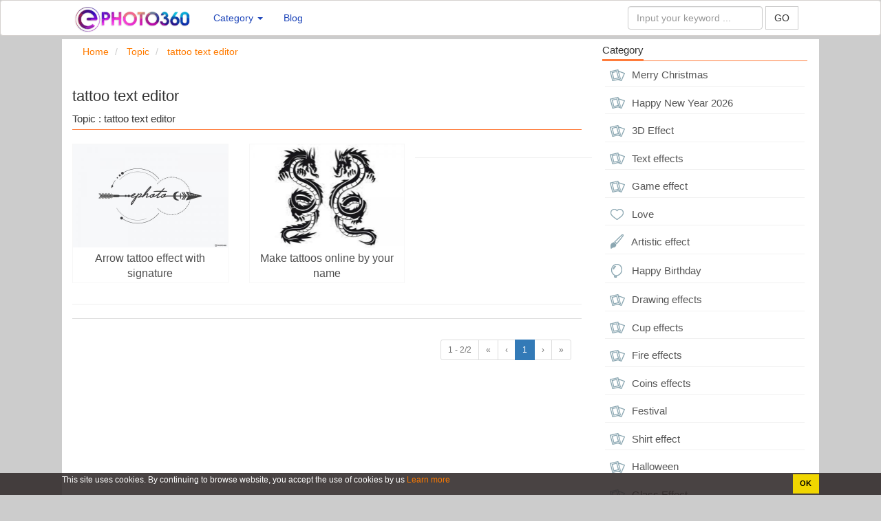

--- FILE ---
content_type: text/html; charset=UTF-8
request_url: https://en.ephoto360.com/tags/tattoo-text-editor
body_size: 7909
content:
<!DOCTYPE HTML PUBLIC "-//W3C//DTD HTML 4.01 Transitional//EN" "http://www.w3.org/TR/html4/loose.dtd"><html>
	<head>
		<meta charset="utf-8">
		<title>tattoo text editor</title>		<meta http-equiv="Content-Type" content="text/html; charset=utf-8" />
<meta name="title" content="tattoo text editor" />
<meta name="description" content="Topic : tattoo text editor" />
<meta name="keywords" content="tattoo text editor, photo effects online, text effects online, make avatar online, cover lol, cover lov" />
<meta name="robots" content="index,follow" />
<meta name="author" content="en.ephoto360.com" />
<meta property="og:title" content="tattoo text editor" />
<meta property="og:description" content="Topic : tattoo text editor" />
<meta property="og:type" content="article" />
<meta property="og:image" content="https://en.ephoto360.com/images/banner/ephoto360.jpg" />
<meta property="og:url" content="https://en.ephoto360.com/tags/tattoo-text-editor" />
<meta property="og:site_name" content="en.ephoto360.com" />
<meta property="fb:app_id" content="221580726825725" />
<meta name="twitter:card" content="summary" />
<meta name="twitter:title" content="tattoo text editor" />
<meta name="twitter:description" content="Topic : tattoo text editor" />
<meta name="twitter:image" content="https://en.ephoto360.com/images/banner/ephoto360.jpg" />
<meta name="twitter:site" content="@en.ephoto360.com" />
<meta name="twitter:creator" content="@en.ephoto360.com" />		<link rel="image_src" href="https://en.ephoto360.com/images/banner/ephoto360.jpg" />
<link rel="canonical" href="https://en.ephoto360.com/tags/tattoo-text-editor" />
<link rel="stylesheet" href="/templates/default/default/css/bootstrap/css/bootstrap.min.new.css?v=1" media="screen" type="text/css" />
<link rel="stylesheet" href="/templates/default/default/css/default.css?v=1" media="screen" type="text/css" />		<meta name="viewport" content="width=device-width; initial-scale=1.0; maximum-scale=1.0;user-scalable=no"/>
				<link type="image/x-icon" href="/images/icons/favicon.png" rel="shortcut icon" />
		        <link href="//www.facebook.com" rel="dns-prefetch"/>
		        <link href="//connect.facebook.net" rel="dns-prefetch"/>
		        <link href="//static.xx.fbcdn.net" rel="dns-prefetch"/>
		         <link href="//dmca.com" rel="dns-prefetch"/>
		        <link href="//push.yoads.net" rel="dns-prefetch"/>
		       
				 				
	</head>
	<body>
		
		<div class="wrapper">
	    <style>
	   	.ad-container {
	   	    background-color: #ffffff;
	   	    height: 100%;
	   	    left: 0;
	   	    overflow: hidden;
	   	    width: 100%;
			
	   	}

		.fix-footer {
			display: block; 
			 position: fixed; bottom: 0px;
			  background:#ccc; 
		     
			 width:100%;
		 }
		 .panel-footer {
		    padding: 10px 15px;
		    background-color: #ffffff;
		    border-top: 1px solid #ddd;
		    border-bottom-right-radius: 3px;
		    border-bottom-left-radius: 3px;
}
		 .waiting.lazyload{opacity:0;transform:scale(.8)}.waiting.lazyloaded{opacity:1;transform:scale(1);transition:all 700ms} 

		
			.line-ads {
		    text-align: center;
		    font-size: 13px;
		    color: #a1a1a1;
		    margin-top: -30px;
		    margin-bottom: 10px;
		}

		.line-ads-name {
		    background: #fff;
		    padding: 3px 5px;
		}
		
	
	   	</style>	
			<style>
.dropdown-menu{

	width: 560px;
}
.navbar-inverse .navbar-nav > .active > a,.navbar-inverse .navbar-nav > .active > a:hover,.navbar-inverse .navbar-nav > .active > a:focus {
    color: #1d3b9a;
    background-color: #ddd;
}

.navbar-inverse .navbar-nav > li > a {
    color: #1d45b9;
}

.navbar-inverse .navbar-toggle .icon-bar {
    background-color: #231b8c;
}
.navbar-inverse .navbar-toggle {
    border-color: #0e339f94;
}

.list-group-item:last-child {
    margin-bottom: 1;
    border-bottom-right-radius: 0px;
    border-bottom-left-radius: 0px;
}
.list-group-item:first-child {
    border-top-left-radius: 0px;
    border-top-right-radius: 0px;
}
a.list-group-item, button.list-group-item {
    color: #555;
}
.list-group-item {
    position: relative;
    display: block;
    padding: 5px;
    margin-bottom: -1px;
    background-color: #fff;
    border: 0px solid #f1f1f1;
    border-bottom: 1px solid #f1f1f1;
}
.navbar-inverse {
    background-color: #ffffff;
    border-color: #d6d2cf;
}

.btn-primary {
    color: #fff;
    background-color: #f35709;
    border-color: #a9410e;
}

.navbar-inverse .navbar-nav > .open > a,.navbar-inverse .navbar-nav > .open > a:hover,.navbar-inverse .navbar-nav > .open > a:focus {
    color: #fff;
    background-color: #a5a5a5;
}


</style>
<nav class="navbar navbar-inverse">
	<div class="container">
		<div class="navbar-header">
			<button type="button" class="navbar-toggle collapsed" data-toggle="collapse" data-target="#bs-example-navbar-collapse-1" aria-expanded="false">
				<span class="sr-only">Online photo effects, online text effect, frame effect</span>
				<span class="icon-bar"></span>
				<span class="icon-bar"></span>
				<span class="icon-bar"></span>
			</button>
			<a class="navbar-brand" href="/"  title="Online photo effects, online text effect, frame effect"><img src="/images/logo/logo-ept.png" style="height:40px;margin-top:-8px;"
				alt="Online photo effects, online text effect, frame effect"/> </a>
		</div>
		
		<div class="collapse navbar-collapse" id="bs-example-navbar-collapse-1">
			<ul class="nav navbar-nav">
				 				<li role="presentation" class="dropdown">
	    					<a class="dropdown-toggle" data-toggle="dropdown" href="#" role="button" aria-haspopup="true" aria-expanded="false">
	      				Category <span class="caret"></span>
	    					</a>
	   			 		<ul class="dropdown-menu">
	     						 
	     													<li>
								<div class="col-md-6">
									<div class="tab-pane fade in active tags-list">
										<a class="list-group-item tag-26" href="/merry-christmas-c19">
											<span class="tag-icon"></span> Merry Christmas										</a>
									</div>	
								</div>
							</li>
							 
	     													<li>
								<div class="col-md-6">
									<div class="tab-pane fade in active tags-list">
										<a class="list-group-item tag-26" href="/new-year-c20">
											<span class="tag-icon"></span> Happy New Year 2026										</a>
									</div>	
								</div>
							</li>
							 
	     													<li>
								<div class="col-md-6">
									<div class="tab-pane fade in active tags-list">
										<a class="list-group-item tag-26" href="/3d-effect-c21">
											<span class="tag-icon"></span> 3D Effect										</a>
									</div>	
								</div>
							</li>
							 
	     													<li>
								<div class="col-md-6">
									<div class="tab-pane fade in active tags-list">
										<a class="list-group-item tag-26" href="/text-effects-c6">
											<span class="tag-icon"></span> Text effects										</a>
									</div>	
								</div>
							</li>
							 
	     													<li>
								<div class="col-md-6">
									<div class="tab-pane fade in active tags-list">
										<a class="list-group-item tag-26" href="/game-effect-c9">
											<span class="tag-icon"></span> Game effect										</a>
									</div>	
								</div>
							</li>
							 
	     													<li>
								<div class="col-md-6">
									<div class="tab-pane fade in active tags-list">
										<a class="list-group-item tag-8" href="/love-c7">
											<span class="tag-icon"></span> Love										</a>
									</div>	
								</div>
							</li>
							 
	     													<li>
								<div class="col-md-6">
									<div class="tab-pane fade in active tags-list">
										<a class="list-group-item tag-7" href="/artistic-effect-c5">
											<span class="tag-icon"></span> Artistic effect										</a>
									</div>	
								</div>
							</li>
							 
	     													<li>
								<div class="col-md-6">
									<div class="tab-pane fade in active tags-list">
										<a class="list-group-item tag-6" href="/happy-birthday-c13">
											<span class="tag-icon"></span> Happy Birthday										</a>
									</div>	
								</div>
							</li>
							 
	     													<li>
								<div class="col-md-6">
									<div class="tab-pane fade in active tags-list">
										<a class="list-group-item tag-26" href="/drawing-effects-c1">
											<span class="tag-icon"></span> Drawing effects										</a>
									</div>	
								</div>
							</li>
							 
	     													<li>
								<div class="col-md-6">
									<div class="tab-pane fade in active tags-list">
										<a class="list-group-item tag-26" href="/cup-effects-c2">
											<span class="tag-icon"></span> Cup effects										</a>
									</div>	
								</div>
							</li>
							 
	     													<li>
								<div class="col-md-6">
									<div class="tab-pane fade in active tags-list">
										<a class="list-group-item tag-26" href="/fire-effects-c3">
											<span class="tag-icon"></span> Fire effects										</a>
									</div>	
								</div>
							</li>
							 
	     													<li>
								<div class="col-md-6">
									<div class="tab-pane fade in active tags-list">
										<a class="list-group-item tag-26" href="/coins-effects-c4">
											<span class="tag-icon"></span> Coins effects										</a>
									</div>	
								</div>
							</li>
							 
	     													<li>
								<div class="col-md-6">
									<div class="tab-pane fade in active tags-list">
										<a class="list-group-item tag-26" href="/festival-c8">
											<span class="tag-icon"></span> Festival										</a>
									</div>	
								</div>
							</li>
							 
	     													<li>
								<div class="col-md-6">
									<div class="tab-pane fade in active tags-list">
										<a class="list-group-item tag-26" href="/shirt-effect-c10">
											<span class="tag-icon"></span> Shirt effect										</a>
									</div>	
								</div>
							</li>
							 
	     													<li>
								<div class="col-md-6">
									<div class="tab-pane fade in active tags-list">
										<a class="list-group-item tag-26" href="/halloween-c11">
											<span class="tag-icon"></span> Halloween										</a>
									</div>	
								</div>
							</li>
							 
	     													<li>
								<div class="col-md-6">
									<div class="tab-pane fade in active tags-list">
										<a class="list-group-item tag-26" href="/glass-effect-c12">
											<span class="tag-icon"></span> Glass Effect										</a>
									</div>	
								</div>
							</li>
							 
	     													<li>
								<div class="col-md-6">
									<div class="tab-pane fade in active tags-list">
										<a class="list-group-item tag-26" href="/cover-facebook-c14">
											<span class="tag-icon"></span> Cover Facebook										</a>
									</div>	
								</div>
							</li>
							 
	     													<li>
								<div class="col-md-6">
									<div class="tab-pane fade in active tags-list">
										<a class="list-group-item tag-26" href="/technology-c18">
											<span class="tag-icon"></span> Technology										</a>
									</div>	
								</div>
							</li>
							 
	     													<li>
								<div class="col-md-6">
									<div class="tab-pane fade in active tags-list">
										<a class="list-group-item tag-26" href="/animations-c15">
											<span class="tag-icon"></span> Animations										</a>
									</div>	
								</div>
							</li>
							 
	     													<li>
								<div class="col-md-6">
									<div class="tab-pane fade in active tags-list">
										<a class="list-group-item tag-26" href="/tattoo-effcts-c16">
											<span class="tag-icon"></span> Tattoo effcts										</a>
									</div>	
								</div>
							</li>
							 
	     													<li>
								<div class="col-md-6">
									<div class="tab-pane fade in active tags-list">
										<a class="list-group-item tag-26" href="/sport-effects-c17">
											<span class="tag-icon"></span> Sport Effects										</a>
									</div>	
								</div>
							</li>
							 
	     													<li>
								<div class="col-md-6">
									<div class="tab-pane fade in active tags-list">
										<a class="list-group-item tag-26" href="/video-effect-c22">
											<span class="tag-icon"></span> Video Effect										</a>
									</div>	
								</div>
							</li>
														
	   					 </ul>
	  				</li>

	  			<!--	<li>
						<a href="/tool">Tool   </a>
					</li>-->
					<li>
						<a href="/blog">Blog </a>
					</li> 
					
											
			</ul>
						<ul class="nav navbar-nav navbar-right" id="user-info-nav">
			
			
			<li class="">
				
				<form class="navbar-form  " role="search" action="/index/search">
							<div class="form-group">
							<input type="text" class="form-control" name="q" placeholder="Input your keyword ...">
							</div>
							<button type="submit" class="btn btn-default" style="border-radius: 0px;">GO </button> 
				</form>
			</li>
			
			
		
			</ul>	
			
		</div>
		
		
	</div>
</nav>

						
			<div class="content-wrapper" id = 'content-wrapper'>
				<section class="container content" style="background:#fff;">
					<div class="row">
						<div class="col-md-8"  style='width:70%' >

						
							
						
						
						<style>
.title-home-top{
	font-size:20px;
	font-weight:bold;
	color:#2e2e2e;
}

.des-home-top{

	color:#2e2e2e;
	text-align: justify;
	padding-top:30px;
	margin-bottom:3px !important;
}

.tag-item {
    display: inline-block;
    color: #656565;
    padding: 0 10px;
    white-space: nowrap;
    background: #f1f1f1;
    margin: 0 5px 5px 0;
}


</style>
	<div id="page-breadcrumbs row">
	<ol class="breadcrumb">
		<li>
						<span itemscope itemtype="http://schema.org/BreadcrumbList">
								    <span itemprop="itemListElement" itemscope itemtype="http://schema.org/ListItem">
								        <a itemprop="url" href="https://en.ephoto360.com" >
									            <span itemprop="name">Home</span>
									        </a>
									        
									       <span itemprop="position" content="1"></span>
									      
									    </span>
							</span>	
			</li>

			<li>
						<span itemscope itemtype="http://schema.org/BreadcrumbList">
								    <span itemprop="itemListElement" itemscope itemtype="http://schema.org/ListItem">
								        <a itemprop="url" href="https://en.ephoto360.com/tags" >
									            <span itemprop="name">Topic</span>
									        </a>
									        
									       <span itemprop="position" content="2"></span>
									      
									    </span>
							</span>	
			</li>
			<li>
							<span itemscope itemtype="http://schema.org/BreadcrumbList">
									    <span itemprop="itemListElement" itemscope itemtype="http://schema.org/ListItem">
									        <a itemprop="url" href="https://en.ephoto360.com/tags/tattoo-text-editor" >
									            <span itemprop="name">tattoo text editor</span>
									        </a>
									        
									       <span itemprop="position" content="3"></span>
									      
									    </span>
							</span>	
			</li>
			
		</ol>
	</div>
<p></p>


	<div class="tab-home-header">
		<span class="tab-home-header-title">
		<h1> tattoo text editor</h1>
		</span>
		
		<div>Topic : tattoo text editor</div>
	</div>
	<br />
	<div class="row">
									
		
			  
								
						
				<div class ="col-md-4">
				<div class="div-effect effect-box">
					<div class="waiting lazyload" data-expand="-5">
						<a href="/arrow-tattoo-effect-with-signature-712.html">

														<img style="width:100%" alt="Arrow tattoo effect with signature" data-sizes="auto" 
							src="/uploads/w450/2021/08/10/arrow-tattoo-effect-with-signature_56dff.jpg" 
							data-srcset="/uploads/w300/2021/08/10/arrow-tattoo-effect-with-signature_56dff.jpg 300w,
								    /uploads/w450/2021/08/10/arrow-tattoo-effect-with-signature_56dff.jpg 450w" 
									class="lazyload"/>

														
									
							
								<div class="title-effect-home">Arrow tattoo effect with signature</div>
								
							
						</a>
					</div>	
				</div>
			</div>
			
			
			

				
						
		
			  
								
						
				<div class ="col-md-4">
				<div class="div-effect effect-box">
					<div class="waiting lazyload" data-expand="-5">
						<a href="/make-tattoos-online-by-your-name-309.html">

														<img style="width:100%" alt="Make tattoos online by your name" data-sizes="auto" 
							src="/uploads/w450/2020/03/09/make-tattoos-online-by-your-name5e659ad454710_479d72b233200dbaded1e90afc1310fa.jpg" 
							data-srcset="/uploads/w300/2020/03/09/make-tattoos-online-by-your-name5e659ad454710_479d72b233200dbaded1e90afc1310fa.jpg 300w,
								    /uploads/w450/2020/03/09/make-tattoos-online-by-your-name5e659ad454710_479d72b233200dbaded1e90afc1310fa.jpg 450w" 
									class="lazyload"/>

														
									
							
								<div class="title-effect-home">Make tattoos online by your name</div>
								
							
						</a>
					</div>	
				</div>
			</div>
			
			
			

				
						
			<!-- <div class="row">  
			
			</div> -->
			
			<hr>
			 
			
				</div>

	<hr>
<!--<script async src="//pagead2.googlesyndication.com/pagead/js/adsbygoogle.js"></script>
<ins class="adsbygoogle"
     style="display:block"
     data-ad-format="autorelaxed"
     data-ad-client="ca-pub-1606657693405428"
     data-ad-slot="2817339145"></ins>
<script>
     (adsbygoogle = window.adsbygoogle || []).push({});
</script>
-->

			<div class="panel-footer text-right">
				
	<ul class = "pagination pagination-sm inline pull-right">
		<li class="disabled"><a>1 - 2/2</a></li>
					<li class="disabled"><a>&laquo;</a></li>
			<li class="disabled"><a>&lsaquo;</a></li>
				<li class="active"><a>1</a></li>
					<li class="disabled"><a>&rsaquo;</a></li>
			<li class="disabled"><a>&raquo;</a></li>
			</ul>	
		</div>
		
						
						</div>
						<div class="col-md-4" style='width:29.8%'>
							
	
	<div class="tab-right-header">
		<span class="tab-right-header-title">Category</span>
	</div>
	
	<div  class="menu-right tab-pane fade in active tags-list"> 
		<a class="list-group-item tag-26" href="/merry-christmas-c19">
			<span class="tag-icon"></span>
			Merry Christmas</a>
	</div>
	
	<div  class="menu-right tab-pane fade in active tags-list"> 
		<a class="list-group-item tag-26" href="/new-year-c20">
			<span class="tag-icon"></span>
			Happy New Year 2026</a>
	</div>
	
	<div  class="menu-right tab-pane fade in active tags-list"> 
		<a class="list-group-item tag-26" href="/3d-effect-c21">
			<span class="tag-icon"></span>
			3D Effect</a>
	</div>
	
	<div  class="menu-right tab-pane fade in active tags-list"> 
		<a class="list-group-item tag-26" href="/text-effects-c6">
			<span class="tag-icon"></span>
			Text effects</a>
	</div>
	
	<div  class="menu-right tab-pane fade in active tags-list"> 
		<a class="list-group-item tag-26" href="/game-effect-c9">
			<span class="tag-icon"></span>
			Game effect</a>
	</div>
	
	<div  class="menu-right tab-pane fade in active tags-list"> 
		<a class="list-group-item tag-8" href="/love-c7">
			<span class="tag-icon"></span>
			Love</a>
	</div>
	
	<div  class="menu-right tab-pane fade in active tags-list"> 
		<a class="list-group-item tag-7" href="/artistic-effect-c5">
			<span class="tag-icon"></span>
			Artistic effect</a>
	</div>
	
	<div  class="menu-right tab-pane fade in active tags-list"> 
		<a class="list-group-item tag-6" href="/happy-birthday-c13">
			<span class="tag-icon"></span>
			Happy Birthday</a>
	</div>
	
	<div  class="menu-right tab-pane fade in active tags-list"> 
		<a class="list-group-item tag-26" href="/drawing-effects-c1">
			<span class="tag-icon"></span>
			Drawing effects</a>
	</div>
	
	<div  class="menu-right tab-pane fade in active tags-list"> 
		<a class="list-group-item tag-26" href="/cup-effects-c2">
			<span class="tag-icon"></span>
			Cup effects</a>
	</div>
	
	<div  class="menu-right tab-pane fade in active tags-list"> 
		<a class="list-group-item tag-26" href="/fire-effects-c3">
			<span class="tag-icon"></span>
			Fire effects</a>
	</div>
	
	<div  class="menu-right tab-pane fade in active tags-list"> 
		<a class="list-group-item tag-26" href="/coins-effects-c4">
			<span class="tag-icon"></span>
			Coins effects</a>
	</div>
	
	<div  class="menu-right tab-pane fade in active tags-list"> 
		<a class="list-group-item tag-26" href="/festival-c8">
			<span class="tag-icon"></span>
			Festival</a>
	</div>
	
	<div  class="menu-right tab-pane fade in active tags-list"> 
		<a class="list-group-item tag-26" href="/shirt-effect-c10">
			<span class="tag-icon"></span>
			Shirt effect</a>
	</div>
	
	<div  class="menu-right tab-pane fade in active tags-list"> 
		<a class="list-group-item tag-26" href="/halloween-c11">
			<span class="tag-icon"></span>
			Halloween</a>
	</div>
	
	<div  class="menu-right tab-pane fade in active tags-list"> 
		<a class="list-group-item tag-26" href="/glass-effect-c12">
			<span class="tag-icon"></span>
			Glass Effect</a>
	</div>
	
	<div  class="menu-right tab-pane fade in active tags-list"> 
		<a class="list-group-item tag-26" href="/cover-facebook-c14">
			<span class="tag-icon"></span>
			Cover Facebook</a>
	</div>
	
	<div  class="menu-right tab-pane fade in active tags-list"> 
		<a class="list-group-item tag-26" href="/technology-c18">
			<span class="tag-icon"></span>
			Technology</a>
	</div>
	
	<div  class="menu-right tab-pane fade in active tags-list"> 
		<a class="list-group-item tag-26" href="/animations-c15">
			<span class="tag-icon"></span>
			Animations</a>
	</div>
	
	<div  class="menu-right tab-pane fade in active tags-list"> 
		<a class="list-group-item tag-26" href="/tattoo-effcts-c16">
			<span class="tag-icon"></span>
			Tattoo effcts</a>
	</div>
	
	<div  class="menu-right tab-pane fade in active tags-list"> 
		<a class="list-group-item tag-26" href="/sport-effects-c17">
			<span class="tag-icon"></span>
			Sport Effects</a>
	</div>
	
	<div  class="menu-right tab-pane fade in active tags-list"> 
		<a class="list-group-item tag-26" href="/video-effect-c22">
			<span class="tag-icon"></span>
			Video Effect</a>
	</div>
		<!--<div class="menu-right"> <i class="fa fa-caret-right" aria-hidden="true"></i> <a href="https://frame360.net" target="_blank">Frame photo online</a></div>
	<div class="menu-right"> <i class="fa fa-caret-right" aria-hidden="true"></i> <a href="https://textpro.me" target="_blank">Text Effect online</a></div> -->
	

	
			<div class="tab-right-header">
			<div class="ad-container">
						</div>	
		</div>
		
	
	
	<div class="tab-right-header">
		<span class="tab-right-header-title">Page Ephoto360 ! </span>
	</div>
	
	<div class="fb-page" data-href="https://www.facebook.com/Ephoto360com-Photo-effect-online-2410157315690369" data-small-header="false" data-adapt-container-width="true" data-hide-cover="false" data-show-facepile="true"><blockquote cite="https://www.facebook.com/Ephoto360com-Photo-effect-online-2410157315690369" class="fb-xfbml-parse-ignore"><a href="https://www.facebook.com/Ephoto360com-Photo-effect-online-2410157315690369">Fan Page </a></blockquote></div>
	
</div>



	
	
						</div>
					</div>
				</section>
			</div>
		
			
			<div><style>
	
	.footer  {
		color:#f0efef;
		
	}
	.footer a:hover {
		color:#ec7001;
		
	}
	
	.footer a {
		color:#fff;
		
	}
	
	.head-footer {
		font-weight:bold;
		font-size:16px;
		
	}
	.title-name-logo {
		
		font-size:12px;
	}
	.footer h1 {
		font-size:14px;
		line-height:1.3em;
	}
	
</style>
		<div class="footer" style="padding-top:20px;">
			
		<div class="container">
			<div class="row">
				
				<div class="col-md-3">
				  
			 	  <img src="/images/logo/ephoto360.png" width="150" alt="Online photo effects, online text effect, frame effect">
				  <div class="title-name-logo">
					  Online photo effects, online text effect, frame effect				  </div>
				 
				
			
				</div>
				
				<div class="col-md-3">
				<div class="head-footer">Ephoto360 </div>
					<div><a href="/blog/gioi-thieu-ve-ephoto360-com-b3.html">About</a></div>
			 	    <div><a href="/index/app">App ephoto 360</a> </div>
			 	    <div><a href="/policy">Terms and Policies</a></div>
				
				
			
				</div>
				
				<div class="col-md-3">
					 <div class="head-footer">Support </div>
					 
					 <div><a href="/blog">Guide</a>  </div>
					  <div><a href="/blog">Blog </a>  </div>
					 
				</div>	
				
				<div class="col-md-3">
					<div class="head-footer">Friend  </div>
					
					<div><a href="https://yogreetings.com" rel="nofollow">Free greeting cards online</a>  </div>
					 <div><a href="https://frame360.net"rel="nofollow">Photo collage online</a>  </div>
					 <div><a href="https://textpro.me" rel="nofollow">Text effects  </a>  </div>
					 <div><a href="https://birthdaycake24.com/name-birthday-cakes-c20" rel="nofollow" target="_blank">Birthday cake with name</a>  </div>
					  <div><a href="https://birthdaycake24.com/birthday-cake-with-photo-c21" rel="nofollow" target="_blank">Birthday cake with photo</a>  </div>
										
					
				</div>
				
			
			</div>
			
			<!--<div class="row text-center"><span>Copyright &copy; 2016</span></div>-->
				
			
		</div>
		</div>

 </div>
		
			<link rel="stylesheet" href="/templates/default/default/css/font-awesome/4.4.0/css/font-awesome.min.css" media="screen" type="text/css" />
			
			<script src="/js/lazysizes.min.js"></script>
			<script>window.lazySizesConfig={addClasses:true};</script>
			<!--menu -->
		</div>
	<script defer src="https://static.cloudflareinsights.com/beacon.min.js/vcd15cbe7772f49c399c6a5babf22c1241717689176015" integrity="sha512-ZpsOmlRQV6y907TI0dKBHq9Md29nnaEIPlkf84rnaERnq6zvWvPUqr2ft8M1aS28oN72PdrCzSjY4U6VaAw1EQ==" data-cf-beacon='{"version":"2024.11.0","token":"79def98fbe3342db92a78ea22edfd3f5","r":1,"server_timing":{"name":{"cfCacheStatus":true,"cfEdge":true,"cfExtPri":true,"cfL4":true,"cfOrigin":true,"cfSpeedBrain":true},"location_startswith":null}}' crossorigin="anonymous"></script>
</body>
	
	
	<script type="text/javascript" src="/templates/default/default/js/plugins/jQuery/jQuery-2.1.4.min.js"></script>
<script type="text/javascript" src="/templates/default/default/js/bootstrap/js/bootstrap.min.js"></script>	<script type="text/javascript">
		 $(document).ready(function(){
			 $('.dropdown').hover(function(){ 
				 $('.dropdown-toggle', this).trigger('click'); 
			 },function() {
				 if($(this).find('a.dropdown-toggle').attr('aria-expanded') == 'true'){
					 $('.dropdown-toggle', this).trigger('click'); 
				 }
			 });


		  $(".dropdown").click(function(e){
				 if(e.hasOwnProperty('originalEvent')){
					 window.location.href = ($(this).find('a').attr('href'));
				 }
			 });

		 });
	 </script>
	<script type="text/javascript">
		$.fn.isOverflowed = function(){
			var e = this[0];
			return e.scrollHeight > e.clientHeight || e.scrollWidth > e.clientWidth;
		};
    </script>
        <!-- Global site tag (gtag.js) - Google Analytics -->
<script async src="https://www.googletagmanager.com/gtag/js?id=UA-114571019-11"></script>
<script>
  window.dataLayer = window.dataLayer || [];
  function gtag(){dataLayer.push(arguments);}
  gtag('js', new Date());

  gtag('config', 'UA-114571019-11');
</script>


	<div id="fb-root"></div>
	<script>(function(d, s, id) {
		var js, fjs = d.getElementsByTagName(s)[0];
		if (d.getElementById(id)) return;
		js = d.createElement(s); js.id = id;
		js.src = "//connect.facebook.net/en_us/sdk.js#xfbml=1&version=v7.0&appId=221580726825725";
		fjs.parentNode.insertBefore(js, fjs);
	}(document, 'script', 'facebook-jssdk'));</script>

	
    <script>
    	function nothingCanStopMeShowThisMessage() {
    		var $el_string = '<div class="i-said-no-thing-can-stop-me-warning">' + 
    			'<div class="jquery-adi_content">' + 
    				'<h2>Adblock detected!</h2>' + 
    				'<p>We noticed that you may have an Ad Blocker turned on. Please be aware that our site is best experienced with Ad Blockers turned off.<br /><b>How to turn off:</b><br /><a title="Adblock" href="/1/2/disable-adblock-chrome.png" target="_blank">Adblock</a> | <a title="Adblock Plus" href="/1/2/disable-adblock-plus-chrome.png" target="_blank">Adblock Plus</a><br /><a title="Turn off Adblock UC Browser" href="/1/2/uc-browser.png" target="_blank">UC Browser</a> | <a title="Turn off Adblock" href="/1/2/coccoc.png" target="_blank">CocCoc</a><br /><br /><a href="javascript:window.location.reload();">REFRESH PAGE</a></p>' + 
    			'</div>' + 
    		'</div>';
    		$el = $($el_string).appendTo($(document.body)).addClass('dark');
    		$el.show();
    		$modal = $el.find('.jquery-adi_content');
    		$modal.css('margin-top', -Math.abs($modal.outerHeight() / 2));
    		$el.find('.jquery-adi_content').addClass('animated bounceInDown'); 
	    }
	    $(document).ready(function() { 
	    	if (typeof blockAdBlock !== 'undefined' || typeof BlockAdBlock !== 'undefined') {
	    		console.log('1');
	    		nothingCanStopMeShowThisMessage()
	    	} else {
	    		var importBAB = document.createElement('script');
	    		importBAB.onload = function() {
	    			blockAdBlock.setOption({ 'baitClass': 'pub_300x250 pub_300x250m pub_728x90 text-ad textAd text_ad text_ads text-ads text-ad-links banner banner-inner adsbygoogle' });
	    			blockAdBlock.onDetected(nothingCanStopMeShowThisMessage); };
	    			importBAB.onerror = function() { nothingCanStopMeShowThisMessage();
	    		};
		        importBAB.integrity = 'sha256-EdKmJzoamJdXaNI6FyOm7bbrBGMops6ly0VRGoouOeY=';
		        importBAB.crossOrigin = 'anonymous';
		        importBAB.src = '/js/blockadblock.js?v=1';
		        document.head.appendChild(importBAB);
		    }
		});
	</script>

			<script language="JavaScript">
		if (window != top) top.location.href = location.href;
		</script> 
	<style>
		.i-said-no-thing-can-stop-me-warning {
		    display: none;
		    position: fixed;
		    top: 0;
		    left: 0;
		    width: 100%;
		    height: 100%;
		    text-align: center;
		    font-family: Helvetica Neue, Helvetica, Arial, sans-serif;
		    background: rgba(0, 0, 0, .7);
		    z-index: 999999;
		}

		.jquery-adi_content {
		    position: absolute;
		    top: 50%;
		    left: 50%;
		    width: 700px;
		    padding: 30px 40px;
		    background: #ffffff;
		    border-radius: 10px;
		    box-shadow: 0 10px 30px rgba(0, 0, 0, 0.3);
		    margin-left: -350px;
		    box-sizing: border-box;
		}
		@media only screen and (max-width:767px) and (min-width:480px){
			.jquery-adi_content{
				position:absolute;
				top:50%;
				left:50%;
				width:480px;
				padding:30px 40px;
				background:#fff;
				border-radius:10px;
				box-shadow:0 10px 30px rgba(0,0,0,.3);
				margin-left:-240px;
				box-sizing:border-box
			}
		}
		@media screen and (max-width:479px){
			.jquery-adi_content{
				position:absolute;
				top:50%;
				left:50%;
				width:400px;
				padding:30px 40px;
				background:#fff;
				border-radius:10px;
				box-shadow:0 10px 30px rgba(0,0,0,.3);
				margin-left:-206px;
				box-sizing:border-box
			}
		}
		.jquery-adi_content h2,
		.jquery-adi_content p,
		.jquery-adi_content button {
		    padding: 0;
		    margin: 0;
		}

		.jquery-adi_content button {
		    position: absolute;
		    right: -15px;
		    top: -15px;
		    border: 0;
		    outline: 0;
		    width: 30px;
		    height: 30px;
		    border-radius: 50%;
		    background-color: #d5d5d5;
		    background-image: url('/images/icons/icn_close.png');
		    background-repeat: no-repeat;
		    background-position: 0 0;
		    box-shadow: -2px 2px 8px rgba(148, 146, 145, 0.3);
		}

		.jquery-adi_content h2 {
		    color: #e76e65;
		    font-size: 22px;
		    font-weight: bold;
		}

		.jquery-adi_content h2:before {
		    content: "";
		    width: 80px;
		    height: 80px;
		    background-color: #e76e65;
		    background-image: url('/images/icons/icn_danger.png');
		    background-position: 0 0;
		    background-repeat: no-repeat;
		    display: block;
		    margin: 0 auto 30px;
		    border-radius: 50%;
		}

		.jquery-adi_content p {
		    font-size: 14px;
		    color: #989898;
		    line-height: 1.4;
		    margin: 10px 0;
		}


		/* Dark Theme ====== */

		.i-said-no-thing-can-stop-me-warning.dark .jquery-adi_content {
		    background: #1F1F1F;
		}

		.i-said-no-thing-can-stop-me-warning.dark .jquery-adi_content h2 {
		    color: #FF4335;
		}

		.i-said-no-thing-can-stop-me-warning.dark .jquery-adi_content h2:before {
			background-color: #FF4335;
			background-position: bottom center;
		}

		.i-said-no-thing-can-stop-me-warning.dark .jquery-adi_content p {
		    color: #ffffff;
		}

		.i-said-no-thing-can-stop-me-warning.dark .jquery-adi_content button {
			background-color: #ffffff;
			background-position: bottom left;
		}
	</style>
	<script>
		function getCookie(t){
			for(var e = t + "=",n = decodeURIComponent(document.cookie).split(";"),i=0; i< n.length;i++){
				for(var o=n[i];" "==o.charAt(0);)
					o=o.substring(1);
					if(0==o.indexOf(e))
						return o.substring(e.length,o.length)
			}
			return""
		}
		function setCookie(e,t,i,n,o,s){
			var r=new Date;
			r.setHours(r.getHours()+24*(i||365));
			var a=[e+"="+t,"expires="+r.toUTCString(),"path="+(o||"/")];
			console.log(a);
			n&&a.push("domain="+n),s&&a.push("secure"),document.cookie=a.join(";")
		}
		 $(document).ready(function(){
		 	if(getCookie('cookieconsent_status') != 'dismiss'){
		 		var dialog = $('<div>').attr({
		 			'class' : 'cc-dialog'
		 		});

		 		var container = $('<div>').attr({
		 			'class' : 'container'
		 		});
		 		var message = $('<span>').attr({
		 			'class' : 'cc-message'
		 		}).html('This site uses cookies. By continuing to browse website, you accept the use of cookies by us');

		 		var lear_more_link = $('<a>').attr({
		 			href : '/cookie_policy.html',
		 			rel :'noopener noreferrer nofollow',
		 			target : '_blank'
		 		}).html(' Learn more');

		 		var dismiss_wrapper = $('<div>').attr({
					'class' : 'cc-compliance'
		 		});

		 		var dismiss_btn = $('<a>').attr({
		 			class :'cc-dismiss',
		 		}).html('OK');

		 		dismiss_btn.click(function(){
		 			setCookie('cookieconsent_status',"dismiss");
		 			dialog.remove();
		 		})
		 		message.append(lear_more_link);
		 		container.append(message);
		 		dismiss_wrapper.append(dismiss_btn);
		 		container.append(dismiss_wrapper);
		 		dialog.append(container);
		 		$('body').append(dialog);
		 	}
		 })
	</script>
	<style>
		.cc-dialog{
			color: rgb(255, 255, 255);
    		background-color: rgba(46, 40, 40, 0.87);
    		left: 0;
		    right: 0;
		    bottom: 0;
		    position: fixed;
		    padding: 0.2em 0.3em;
		    display: flex;
		    z-index: 999;
		    font-size:12px;
		}
		.cc-dialog .container{
			padding-right: 0;
			padding-left: 0;
			display: flex;
		}
		.cc-message{
			display: block;
		    -webkit-box-flex: 1;
		    -ms-flex: 1 1 auto;
		    flex: 1 1 auto;
		    max-width: 100%;
		    margin-right: 1em;
		}
		.cc-compliance{
			display: -webkit-box;
		    display: -ms-flexbox;
		    display: flex;
		    -webkit-box-align: center;
		    -ms-flex-align: center;
		    align-items: center;
		    -ms-flex-line-pack: justify;
		    align-content: space-between;
		}
		.cc-dismiss{
			display: block;
		    padding: .4em .8em;
		    font-size: .9em;
		    font-weight: 700;
		    border-width: 2px;
		    border-style: solid;
		    text-align: center;
		    white-space: nowrap;
		    color: rgb(0, 0, 0);
		    background-color: rgb(241, 214, 0);
		    border-color: transparent;
		}
	</style>
</html>